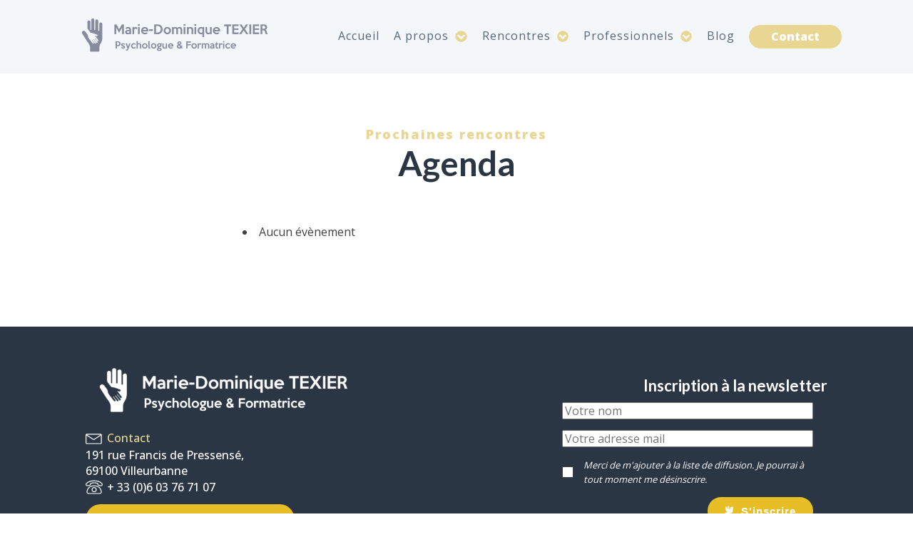

--- FILE ---
content_type: text/css
request_url: https://mariedominiquetexier.com/wp-content/uploads/oxygen/css/12.css?cache=1762336074&ver=6.9
body_size: 2465
content:
#section-72-12 > .ct-section-inner-wrap{padding-top:20px;padding-bottom:0}#section-72-12{background-color:#2b3644}#div_block-9-12{flex-direction:row;display:flex;align-items:center}#div_block-15-12{flex-direction:row;display:flex;align-items:center;justify-content:center;text-align:center}#div_block-124-12{width:60%;flex-direction:column;display:flex}#div_block-99-12{flex-direction:row;display:flex;align-items:center}#div_block-96-12{flex-direction:row;display:flex;align-items:center}#div_block-123-12{width:40%;text-align:left;align-items:flex-end}#div_block-95-12{width:50%;justify-content:flex-start;flex-direction:row;text-align:left;display:flex;align-items:center}#div_block-102-12{width:50.00%;justify-content:flex-end;align-items:flex-end;text-align:right;flex-direction:column;display:flex}@media (max-width:991px){#div_block-124-12{flex-direction:column;display:flex;align-items:center}}@media (max-width:991px){#div_block-123-12{flex-direction:column;display:flex;align-items:center}}@media (max-width:991px){#div_block-95-12{flex-direction:column;display:flex}}@media (max-width:991px){#div_block-102-12{flex-direction:column;display:flex;align-items:center;text-align:center}}@media (max-width:767px){#div_block-9-12{flex-direction:column;display:flex;align-items:center;text-align:center}}@media (max-width:767px){#div_block-15-12{flex-direction:column;display:flex;align-items:center;text-align:center}}@media (max-width:767px){#div_block-95-12{flex-direction:row;display:flex;justify-content:center;text-align:center}}@media (max-width:767px){#div_block-102-12{flex-direction:column;display:flex;align-items:center;text-align:center}}@media (max-width:479px){#div_block-124-12{flex-direction:column;display:flex;align-items:flex-start;text-align:center}}@media (max-width:479px){#div_block-96-12{margin-bottom:12px;margin-left:0px}}@media (max-width:479px){#div_block-95-12{flex-direction:column;display:flex}}@media (max-width:479px){#div_block-102-12{padding-top:0px;padding-bottom:24px}}@media (max-width:991px){#new_columns-122-12> .ct-div-block{width:100% !important}}@media (max-width:991px){#new_columns-94-12> .ct-div-block{width:100% !important}}#new_columns-94-12{border-top-width:1px;border-top-style:solid;border-top-color:#000000}#headline-75-12{color:#ffffff;margin-bottom:12px;text-align:right;useCustomTag:true}@media (max-width:479px){#headline-75-12{text-align:center;font-size:20px}}#text_block-23-12{font-size:16px;color:#ffffff;font-weight:500;font-family:'Open Sans';line-height:1.4;margin-top:14;margin-bottom:13}#text_block-98-12{color:#ffffff;font-size:16px;font-family:'Open Sans';font-weight:500;margin-right:24px;line-height:1.4}#text_block-120-12{color:#ffffff}@media (max-width:479px){#text_block-98-12{margin-right:0px}}#link_text-17-12{margin-left:10px}#link_text-17-12:hover{color:#ffffff}#link_text-101-12{font-family:'Open Sans';font-size:16px;font-weight:500;color:#e8d692}#link_text-101-12:hover{color:#e8be27}@media (max-width:991px){#link_text-101-12{margin-right:126px}}#link-10-12{margin-top:12px;margin-bottom:12px;margin-right:12px}@media (max-width:767px){#link-10-12{margin-right:0px}}#link_button-146-12{}#link_button-146-12{font-size:016px;letter-spacing:1px}#image-11-12{width:300px}#image-107-12{max-width:400px}@media (max-width:479px){#image-107-12{width:300px}}#fancy_icon-100-12{margin-top:-4px}#_header-6-12 .oxy-nav-menu-open,#_header-6-12 .oxy-nav-menu:not(.oxy-nav-menu-open) .sub-menu{background-color:#585e76}@media (min-width:1121px){#_header-6-12.oxy-header-wrapper.oxy-header.oxy-sticky-header.oxy-sticky-header-active{position:fixed;top:0;left:0;right:0;z-index:2147483640;box-shadow:0px 0px 10px rgba(0,0,0,0.3);}#_header-6-12.oxy-header.oxy-sticky-header-active .oxygen-hide-in-sticky{display:none}#_header-6-12.oxy-header.oxy-header .oxygen-show-in-sticky-only{display:none}}#_header-6-12{background-color:#585e76}#_header_row-7-12 .oxy-nav-menu-open,#_header_row-7-12 .oxy-nav-menu:not(.oxy-nav-menu-open) .sub-menu{background-color:#f4f7fa}@media (max-width:767px){#_header_row-7-12 .oxy-header-container{flex-direction:column}#_header_row-7-12 .oxy-header-container > div{justify-content:center}}.oxy-header.oxy-sticky-header-active > #_header_row-7-12.oxygen-show-in-sticky-only{display:block}#_header_row-7-12{background-color:#f4f7fa}@media (max-width:767px){.oxy-header.oxy-sticky-header-active > #_header_row-7-12.oxygen-show-in-sticky-only{display:block}#_header_row-7-12{padding-bottom:24px;padding-top:6px}}#_social_icons-24-12.oxy-social-icons{flex-direction:row;margin-right:-14px;margin-bottom:-14px}#_social_icons-24-12.oxy-social-icons a{font-size:28px;margin-right:14px;margin-bottom:14px;border-radius:50%;background-color:rgba(255,255,255,0.7)}#_social_icons-24-12.oxy-social-icons a:hover{background-color:#ffffff}#_social_icons-24-12.oxy-social-icons a svg{width:0.5em;height:0.5em;color:#2b3644}.oxy-pro-menu-list{display:flex;padding:0;margin:0;align-items:center}.oxy-pro-menu .oxy-pro-menu-list .menu-item{list-style-type:none;display:flex;flex-direction:column;width:100%;transition-property:background-color,color,border-color}.oxy-pro-menu-list > .menu-item{white-space:nowrap}.oxy-pro-menu .oxy-pro-menu-list .menu-item a{text-decoration:none;border-style:solid;border-width:0;transition-timing-function:ease-in-out;transition-property:background-color,color,border-color;border-color:transparent}.oxy-pro-menu .oxy-pro-menu-list li.current-menu-item > a,.oxy-pro-menu .oxy-pro-menu-list li.menu-item:hover > a{border-color:currentColor}.oxy-pro-menu .menu-item,.oxy-pro-menu .sub-menu{position:relative}.oxy-pro-menu .menu-item .sub-menu{padding:0;flex-direction:column;white-space:nowrap;display:flex;visibility:hidden;position:absolute;z-index:9999999;top:100%;transition-property:opacity,transform,visibility}.oxy-pro-menu-off-canvas .sub-menu:before,.oxy-pro-menu-open .sub-menu:before{display:none}.oxy-pro-menu .menu-item .sub-menu.aos-animate,.oxy-pro-menu-init .menu-item .sub-menu[data-aos^=flip]{visibility:visible}.oxy-pro-menu-container:not(.oxy-pro-menu-init) .menu-item .sub-menu[data-aos^=flip]{transition-duration:0s}.oxy-pro-menu .sub-menu .sub-menu,.oxy-pro-menu.oxy-pro-menu-vertical .sub-menu{left:100%;top:0}.oxy-pro-menu .sub-menu.sub-menu-left{right:0;left:auto !important;margin-right:100%}.oxy-pro-menu-list > .menu-item > .sub-menu.sub-menu-left{margin-right:0}.oxy-pro-menu .sub-menu li.menu-item{flex-direction:column}.oxy-pro-menu-mobile-open-icon,.oxy-pro-menu-mobile-close-icon{display:none;cursor:pointer;align-items:center}.oxy-pro-menu-off-canvas .oxy-pro-menu-mobile-close-icon,.oxy-pro-menu-open .oxy-pro-menu-mobile-close-icon{display:inline-flex}.oxy-pro-menu-mobile-open-icon > svg,.oxy-pro-menu-mobile-close-icon > svg{fill:currentColor}.oxy-pro-menu-mobile-close-icon{position:absolute}.oxy-pro-menu.oxy-pro-menu-open .oxy-pro-menu-container{width:100%;position:fixed;top:0;right:0;left:0;bottom:0;display:flex;align-items:center;justify-content:center;overflow:auto;z-index:2147483642 !important;background-color:#fff}.oxy-pro-menu .oxy-pro-menu-container.oxy-pro-menu-container{transition-property:opacity,transform,visibility}.oxy-pro-menu .oxy-pro-menu-container.oxy-pro-menu-container[data-aos^=slide]{transition-property:transform}.oxy-pro-menu .oxy-pro-menu-container.oxy-pro-menu-off-canvas-container,.oxy-pro-menu .oxy-pro-menu-container.oxy-pro-menu-off-canvas-container[data-aos^=flip]{visibility:visible !important}.oxy-pro-menu .oxy-pro-menu-open-container .oxy-pro-menu-list,.oxy-pro-menu .oxy-pro-menu-off-canvas-container .oxy-pro-menu-list{align-items:center;justify-content:center;flex-direction:column}.oxy-pro-menu.oxy-pro-menu-open > .oxy-pro-menu-container{max-height:100vh;overflow:auto;width:100%}.oxy-pro-menu.oxy-pro-menu-off-canvas > .oxy-pro-menu-container{max-height:100vh;overflow:auto;z-index:1000}.oxy-pro-menu-container > div:first-child{margin:auto}.oxy-pro-menu-off-canvas-container{display:flex !important;position:fixed;width:auto;align-items:center;justify-content:center}.oxy-pro-menu-off-canvas-container a,.oxy-pro-menu-open-container a{word-break:break-word}.oxy-pro-menu.oxy-pro-menu-off-canvas .oxy-pro-menu-list{align-items:center;justify-content:center;flex-direction:column}.oxy-pro-menu.oxy-pro-menu-off-canvas .oxy-pro-menu-container .oxy-pro-menu-list .menu-item,.oxy-pro-menu.oxy-pro-menu-open .oxy-pro-menu-container .oxy-pro-menu-list .menu-item{flex-direction:column;width:100%;text-align:center}.oxy-pro-menu.oxy-pro-menu-off-canvas .sub-menu,.oxy-pro-menu.oxy-pro-menu-open .sub-menu{display:none;visibility:visible;opacity:1;position:static;align-items:center;justify-content:center;white-space:normal;width:100%}.oxy-pro-menu.oxy-pro-menu-off-canvas .menu-item,.oxy-pro-menu.oxy-pro-menu-open .menu-item{justify-content:center;min-height:32px}.oxy-pro-menu .menu-item.menu-item-has-children,.oxy-pro-menu .sub-menu .menu-item.menu-item-has-children{flex-direction:row;align-items:center}.oxy-pro-menu .menu-item > a{display:inline-flex;align-items:center;justify-content:center}.oxy-pro-menu.oxy-pro-menu-off-canvas .menu-item-has-children > a .oxy-pro-menu-dropdown-icon-click-area,.oxy-pro-menu.oxy-pro-menu-open .menu-item-has-children > a .oxy-pro-menu-dropdown-icon-click-area{min-width:32px;min-height:32px}.oxy-pro-menu .menu-item-has-children > a .oxy-pro-menu-dropdown-icon-click-area{display:flex;align-items:center;justify-content:center}.oxy-pro-menu .menu-item-has-children > a svg{width:1.4em;height:1.4em;fill:currentColor;transition-property:transform}.oxy-pro-menu.oxy-pro-menu-off-canvas .menu-item > a svg,.oxy-pro-menu.oxy-pro-menu-open .menu-item > a svg{width:1em;height:1em}.oxy-pro-menu-off-canvas .oxy-pro-menu-container:not(.oxy-pro-menu-dropdown-links-toggle) .oxy-pro-menu-dropdown-icon-click-area,.oxy-pro-menu-open .oxy-pro-menu-container:not(.oxy-pro-menu-dropdown-links-toggle) .oxy-pro-menu-dropdown-icon-click-area{display:none}.oxy-pro-menu-off-canvas .menu-item:not(.menu-item-has-children) .oxy-pro-menu-dropdown-icon-click-area,.oxy-pro-menu-open .menu-item:not(.menu-item-has-children) .oxy-pro-menu-dropdown-icon-click-area{min-height:32px;width:0px}.oxy-pro-menu.oxy-pro-menu-off-canvas .oxy-pro-menu-show-dropdown:not(.oxy-pro-menu-dropdown-links-toggle) .oxy-pro-menu-list .menu-item-has-children,.oxy-pro-menu.oxy-pro-menu-open .oxy-pro-menu-show-dropdown:not(.oxy-pro-menu-dropdown-links-toggle) .oxy-pro-menu-list .menu-item-has-children{padding-right:0px}.oxy-pro-menu-container .menu-item a{width:100%;text-align:center}.oxy-pro-menu-container:not(.oxy-pro-menu-open-container):not(.oxy-pro-menu-off-canvas-container) ul:not(.sub-menu) > li > .sub-menu{top:100%;left:0}.oxy-pro-menu-container:not(.oxy-pro-menu-open-container):not(.oxy-pro-menu-off-canvas-container) .sub-menu .sub-menu{top:0;left:100%}.oxy-pro-menu-container:not(.oxy-pro-menu-open-container):not(.oxy-pro-menu-off-canvas-container) a{-webkit-tap-highlight-color:transparent}.oxy-pro-menu-dropdown-links-toggle.oxy-pro-menu-open-container .menu-item-has-children ul,.oxy-pro-menu-dropdown-links-toggle.oxy-pro-menu-off-canvas-container .menu-item-has-children ul{border-radius:0px !important;width:100%}.oxy-pro-menu-dropdown-animating[data-aos*="down"]{pointer-events:none}.sub-menu .oxy-pro-menu-dropdown-animating[data-aos*="down"]{pointer-events:auto}.sub-menu .oxy-pro-menu-dropdown-animating[data-aos*="right"]{pointer-events:none}.sub-menu .oxy-pro-menu-dropdown-animating.sub-menu-left[data-aos*="left"]{pointer-events:none}.oxy-pro-menu-dropdown-animating-out{pointer-events:none}.oxy-pro-menu-list .menu-item a{border-color:transparent}.oxy-pro-menu-list .menu-item.current-menu-item a,.oxy-pro-menu-list .menu-item.menu-item.menu-item.menu-item a:focus-within,.oxy-pro-menu-list .menu-item.menu-item.menu-item.menu-item a:hover{border-color:currentColor}#-pro-menu-143-12 .oxy-pro-menu-list .menu-item,#-pro-menu-143-12 .oxy-pro-menu-list .menu-item a{color:#576677;letter-spacing:1px}#-pro-menu-143-12 .oxy-pro-menu-list .menu-item a{padding-top:5px;padding-left:5px;padding-right:5px;padding-bottom:5px}#-pro-menu-143-12 .oxy-pro-menu-list > .menu-item{margin-left:5px;margin-right:5px}#-pro-menu-143-12 .oxy-pro-menu-list .menu-item.menu-item.menu-item.menu-item a:hover,#-pro-menu-143-12 .oxy-pro-menu-list .menu-item.menu-item.menu-item.menu-item a:focus-within{color:#e8be27;background-color:#f4f7fa}#-pro-menu-143-12 .oxy-pro-menu-list .menu-item.menu-item.menu-item.menu-item a:hover,#-pro-menu-143-12 .oxy-pro-menu-list .menu-item.menu-item.menu-item.menu-item a:focus-within,#-pro-menu-143-12 .oxy-pro-menu-list .menu-item a{border-top-width:0px;border-bottom-width:0px}#-pro-menu-143-12 .oxy-pro-menu-list .menu-item.current-menu-item.current-menu-item a{color:#a88300}#-pro-menu-143-12 .oxy-pro-menu-list .menu-item.current-menu-item.current-menu-item a,#-pro-menu-143-12 .oxy-pro-menu-list .menu-item a{border-top-width:0px;border-bottom-width:1px}#-pro-menu-143-12 .oxy-pro-menu-show-dropdown .oxy-pro-menu-list .menu-item-has-children > a svg{color:#e8d692;font-size:13px}#-pro-menu-143-12 .oxy-pro-menu-show-dropdown .oxy-pro-menu-list .menu-item-has-children > a div{margin-left:8px}#-pro-menu-143-12 .oxy-pro-menu-show-dropdown .oxy-pro-menu-list .menu-item-has-children:hover > a svg{transform:rotate(180deg)}#-pro-menu-143-12 .oxy-pro-menu-container:not(.oxy-pro-menu-open-container):not(.oxy-pro-menu-off-canvas-container) .sub-menu .menu-item a{background-color:#f4f7fa;padding-left:15px;padding-right:10px;padding-bottom:5px;padding-top:5px}#-pro-menu-143-12 .oxy-pro-menu-container .menu-item a{text-align:left;justify-content:flex-start}#-pro-menu-143-12 .oxy-pro-menu-container.oxy-pro-menu-open-container .menu-item,#-pro-menu-143-12 .oxy-pro-menu-container.oxy-pro-menu-off-canvas-container .menu-item{align-items:flex-start}@media (max-width:991px){#-pro-menu-143-12 .oxy-pro-menu-mobile-open-icon{display:inline-flex}#-pro-menu-143-12.oxy-pro-menu-open .oxy-pro-menu-mobile-open-icon{display:none}#-pro-menu-143-12 .oxy-pro-menu-container{visibility:hidden;position:fixed}#-pro-menu-143-12.oxy-pro-menu-open .oxy-pro-menu-container{visibility:visible}}#-pro-menu-143-12 .oxy-pro-menu-open-container .oxy-pro-menu-list .menu-item-has-children .oxy-pro-menu-dropdown-icon-click-area,#-pro-menu-143-12 .oxy-pro-menu-off-canvas-container .oxy-pro-menu-list .menu-item-has-children .oxy-pro-menu-dropdown-icon-click-area{margin-right:-4px}#-pro-menu-143-12{menu-dropdown-animation:fade-up}#-pro-menu-143-12:hover{oxy-pro-menu-slug-oxypromenulistmenuitemmenuitemmenuitemmenuitemacolor:#e8be27;oxy-pro-menu-slug-oxypromenulistmenuitemmenuitemmenuitemmenuitemabackground-color:#f4f7fa}@media (max-width:991px){#-pro-menu-143-12 .oxy-pro-menu-mobile-open-icon svg{color:#e8d692}#-pro-menu-143-12 .oxy-pro-menu-mobile-open-icon{margin-top:5px;margin-bottom:5px}#-pro-menu-143-12 .oxy-pro-menu-mobile-close-icon svg{color:#e8d692}#-pro-menu-143-12 .oxy-pro-menu-dropdown-links-toggle.oxy-pro-menu-open-container .menu-item-has-children ul,#-pro-menu-143-12 .oxy-pro-menu-dropdown-links-toggle.oxy-pro-menu-off-canvas-container .menu-item-has-children ul{background-color:#f4f7fa;border-top-width:2px;border-top-color:#a88300}}

--- FILE ---
content_type: text/css
request_url: https://mariedominiquetexier.com/wp-content/uploads/oxygen/css/39.css?cache=1656145427&ver=6.9
body_size: 73
content:
#section-13-39 > .ct-section-inner-wrap{max-width:800px;padding-top:75px;padding-bottom:120px;display:flex;flex-direction:column;align-items:center}#section-13-39{text-align:center}#headline-15-39{margin-bottom:60px}#text_block-14-39{margin-bottom:6px}#widget-12-39{paramsBase64:auto;text-align:left;max-width:600px}

--- FILE ---
content_type: text/css
request_url: https://mariedominiquetexier.com/wp-content/uploads/oxygen/css/universal.css?cache=1762336106&ver=6.9
body_size: 4993
content:
.ct-section {
width:100%;
background-size:cover;
background-repeat:repeat;
}
.ct-section>.ct-section-inner-wrap {
display:flex;
flex-direction:column;
align-items:flex-start;
}
.ct-div-block {
display:flex;
flex-wrap:nowrap;
flex-direction:column;
align-items:flex-start;
}
.ct-new-columns {
display:flex;
width:100%;
flex-direction:row;
align-items:stretch;
justify-content:center;
flex-wrap:wrap;
}
.ct-link-text {
display:inline-block;
}
.ct-link {
display:flex;
flex-wrap:wrap;
text-align:center;
text-decoration:none;
flex-direction:column;
align-items:center;
justify-content:center;
}
.ct-link-button {
display:inline-block;
text-align:center;
text-decoration:none;
}
.ct-link-button {
background-color: #1e73be;
border: 1px solid #1e73be;
color: #ffffff;
padding: 10px 16px;
}
.ct-image {
max-width:100%;
}
.ct-fancy-icon>svg {
width:55px;height:55px;}
.ct-inner-content {
width:100%;
}
.ct-slide {
display:flex;
flex-wrap:wrap;
text-align:center;
flex-direction:column;
align-items:center;
justify-content:center;
}
.ct-nestable-shortcode {
display:flex;
flex-wrap:nowrap;
flex-direction:column;
align-items:flex-start;
}
.oxy-comments {
width:100%;
text-align:left;
}
.oxy-comment-form {
width:100%;
}
.oxy-login-form {
width:100%;
}
.oxy-search-form {
width:100%;
}
.oxy-tabs-contents {
display:flex;
width:100%;
flex-wrap:nowrap;
flex-direction:column;
align-items:flex-start;
}
.oxy-tab {
display:flex;
flex-wrap:nowrap;
flex-direction:column;
align-items:flex-start;
}
.oxy-tab-content {
display:flex;
width:100%;
flex-wrap:nowrap;
flex-direction:column;
align-items:flex-start;
}
.oxy-testimonial {
width:100%;
}
.oxy-icon-box {
width:100%;
}
.oxy-pricing-box {
width:100%;
}
.oxy-posts-grid {
width:100%;
}
.oxy-gallery {
width:100%;
}
.ct-slider {
width:100%;
}
.oxy-tabs {
display:flex;
flex-wrap:nowrap;
flex-direction:row;
align-items:stretch;
}
.ct-modal {
flex-direction:column;
align-items:flex-start;
}
.ct-span {
display:inline-block;
text-decoration:inherit;
}
.ct-widget {
width:100%;
}
.oxy-dynamic-list {
width:100%;
}
@media screen and (-ms-high-contrast: active), (-ms-high-contrast: none) {
			.ct-div-block,
			.oxy-post-content,
			.ct-text-block,
			.ct-headline,
			.oxy-rich-text,
			.ct-link-text { max-width: 100%; }
			img { flex-shrink: 0; }
			body * { min-height: 1px; }
		}            .oxy-testimonial {
                flex-direction: row;
                align-items: center;
            }
                        .oxy-testimonial .oxy-testimonial-photo-wrap {
                order: 1;
            }
            
                        .oxy-testimonial .oxy-testimonial-photo {
                width: 125px;                height: 125px;                margin-right: 20px;
            }
            
                        .oxy-testimonial .oxy-testimonial-photo-wrap, 
            .oxy-testimonial .oxy-testimonial-author-wrap, 
            .oxy-testimonial .oxy-testimonial-content-wrap {
                align-items: flex-start;                text-align: left;            }
            
                                                            .oxy-testimonial .oxy-testimonial-text {
                margin-bottom:8px;font-size: 21px;
line-height: 1.4;
-webkit-font-smoothing: subpixel-antialiased;
            }
            
                                    .oxy-testimonial .oxy-testimonial-author {
                font-size: 18px;
-webkit-font-smoothing: subpixel-antialiased;
            }
                            

                                                .oxy-testimonial .oxy-testimonial-author-info {
                font-size: 12px;
-webkit-font-smoothing: subpixel-antialiased;
            }
            
             
            
                        .oxy-icon-box {
                text-align: left;                flex-direction: column;            }
            
                        .oxy-icon-box .oxy-icon-box-icon {
                margin-bottom: 12px;
                align-self: flex-start;            }
            
                                                                        .oxy-icon-box .oxy-icon-box-heading {
                font-size: 21px;
margin-bottom: 12px;            }
            
                                                                                    .oxy-icon-box .oxy-icon-box-text {
                font-size: 16px;
margin-bottom: 12px;align-self: flex-start;            }
            
                        .oxy-icon-box .oxy-icon-box-link {
                margin-top: 20px;                            }
            
            
            /* GLOBALS */

                                                            .oxy-pricing-box .oxy-pricing-box-section {
                padding-top: 20px;
padding-left: 20px;
padding-right: 20px;
padding-bottom: 20px;
text-align: center;            }
                        
                        .oxy-pricing-box .oxy-pricing-box-section.oxy-pricing-box-price {
                justify-content: center;            }
            
            /* IMAGE */
                                                                                    .oxy-pricing-box .oxy-pricing-box-section.oxy-pricing-box-graphic {
                justify-content: center;            }
            
            /* TITLE */
                                                            
                                    .oxy-pricing-box .oxy-pricing-box-title-title {
                font-size: 48px;
            }
            
                                    .oxy-pricing-box .oxy-pricing-box-title-subtitle {
                font-size: 24px;
            }
            

            /* PRICE */
                                                .oxy-pricing-box .oxy-pricing-box-section.oxy-pricing-box-price {
                                                flex-direction: row;                                            }
            
                                    .oxy-pricing-box .oxy-pricing-box-currency {
                font-size: 28px;
            }
            
                                    .oxy-pricing-box .oxy-pricing-box-amount-main {
                font-size: 80px;
line-height: 0.7;
            }
            
                                    .oxy-pricing-box .oxy-pricing-box-amount-decimal {
                font-size: 13px;
            }
                        
                                    .oxy-pricing-box .oxy-pricing-box-term {
                font-size: 16px;
            }
            
                                    .oxy-pricing-box .oxy-pricing-box-sale-price {
                font-size: 12px;
color: rgba(0,0,0,0.5);
                margin-bottom: 20px;            }
            
            /* CONTENT */

                                                                        .oxy-pricing-box .oxy-pricing-box-section.oxy-pricing-box-content {
                font-size: 16px;
color: rgba(0,0,0,0.5);
            }
            
            /* CTA */

                                                                        .oxy-pricing-box .oxy-pricing-box-section.oxy-pricing-box-cta {
                justify-content: center;            }
            
        
                                .oxy-progress-bar .oxy-progress-bar-background {
            background-color: #000000;            background-image: linear-gradient(-45deg,rgba(255,255,255,.12) 25%,transparent 25%,transparent 50%,rgba(255,255,255,.12) 50%,rgba(255,255,255,.12) 75%,transparent 75%,transparent);            animation: none 0s paused;        }
                
                .oxy-progress-bar .oxy-progress-bar-progress-wrap {
            width: 85%;        }
        
                                                        .oxy-progress-bar .oxy-progress-bar-progress {
            background-color: #66aaff;padding: 40px;animation: none 0s paused, none 0s paused;            background-image: linear-gradient(-45deg,rgba(255,255,255,.12) 25%,transparent 25%,transparent 50%,rgba(255,255,255,.12) 50%,rgba(255,255,255,.12) 75%,transparent 75%,transparent);        
        }
                
                        .oxy-progress-bar .oxy-progress-bar-overlay-text {
            font-size: 30px;
font-weight: 900;
-webkit-font-smoothing: subpixel-antialiased;
        }
        
                        .oxy-progress-bar .oxy-progress-bar-overlay-percent {
            font-size: 12px;
        }
        
        .ct-slider .unslider-nav ol li {border-color: #ffffff; }.ct-slider .unslider-nav ol li.unslider-active {background-color: #ffffff; }.ct-slider .ct-slide {
				padding: 0px;			}
		
                        .oxy-superbox .oxy-superbox-secondary, 
            .oxy-superbox .oxy-superbox-primary {
                transition-duration: 0.5s;            }
            
            
            
            
            
        
        
        
        
            .oxy-shape-divider {
                width: 0px;
                height: 0px;
                
            }
            
            .oxy_shape_divider svg {
                width: 100%;
            }
            .oxy-pro-menu .oxy-pro-menu-container:not(.oxy-pro-menu-open-container):not(.oxy-pro-menu-off-canvas-container) .sub-menu{
box-shadow:px px px px ;}

.oxy-pro-menu .oxy-pro-menu-show-dropdown .oxy-pro-menu-list .menu-item-has-children > a svg{
transition-duration:0.4s;
}

.oxy-pro-menu .oxy-pro-menu-show-dropdown .oxy-pro-menu-list .menu-item-has-children > a div{
margin-left:0px;
}

.oxy-pro-menu .oxy-pro-menu-mobile-open-icon svg{
width:30px;
height:30px;
}

.oxy-pro-menu .oxy-pro-menu-mobile-open-icon{
padding-top:15px;
padding-right:15px;
padding-bottom:15px;
padding-left:15px;
}

.oxy-pro-menu .oxy-pro-menu-mobile-open-icon, .oxy-pro-menu .oxy-pro-menu-mobile-open-icon svg{
transition-duration:0.4s;
}

.oxy-pro-menu .oxy-pro-menu-mobile-close-icon{
top:20px;
left:20px;
}

.oxy-pro-menu .oxy-pro-menu-mobile-close-icon svg{
width:24px;
height:24px;
}

.oxy-pro-menu .oxy-pro-menu-mobile-close-icon, .oxy-pro-menu .oxy-pro-menu-mobile-close-icon svg{
transition-duration:0.4s;
}

.oxy-pro-menu .oxy-pro-menu-container.oxy-pro-menu-off-canvas-container, .oxy-pro-menu .oxy-pro-menu-container.oxy-pro-menu-open-container{
background-color:#ffffff;
}

.oxy-pro-menu .oxy-pro-menu-off-canvas-container, .oxy-pro-menu .oxy-pro-menu-open-container{
background-image:url();
}

.oxy-pro-menu .oxy-pro-menu-off-canvas-container .oxy-pro-menu-list .menu-item-has-children > a svg, .oxy-pro-menu .oxy-pro-menu-open-container .oxy-pro-menu-list .menu-item-has-children > a svg{
font-size:24px;
}

.oxy-pro-menu .oxy-pro-menu-dropdown-links-toggle.oxy-pro-menu-open-container .menu-item-has-children ul, .oxy-pro-menu .oxy-pro-menu-dropdown-links-toggle.oxy-pro-menu-off-canvas-container .menu-item-has-children ul{
background-color:rgba(0,0,0,0.2);
border-top-style:solid;
}

.oxy-pro-menu .oxy-pro-menu-container:not(.oxy-pro-menu-open-container):not(.oxy-pro-menu-off-canvas-container) .oxy-pro-menu-list{
                    flex-direction: row;
               }
.oxy-pro-menu .oxy-pro-menu-container .menu-item a{
                    text-align: left;
                    justify-content: flex-start;
                }
.oxy-pro-menu .oxy-pro-menu-container.oxy-pro-menu-open-container .menu-item, .oxy-pro-menu .oxy-pro-menu-container.oxy-pro-menu-off-canvas-container .menu-item{
                    align-items: flex-start;
                }

            .oxy-pro-menu .oxy-pro-menu-off-canvas-container{
                    top: 0;
                    bottom: 0;
                    right: auto;
                    left: 0;
               }
.oxy-pro-menu .oxy-pro-menu-container.oxy-pro-menu-open-container .oxy-pro-menu-list .menu-item a, .oxy-pro-menu .oxy-pro-menu-container.oxy-pro-menu-off-canvas-container .oxy-pro-menu-list .menu-item a{
                    text-align: left;
                    justify-content: flex-start;
                }

            .oxy-site-navigation {
--oxynav-brand-color:#4831B0;
--oxynav-neutral-color:#FFFFFF;
--oxynav-activehover-color:#EFEDF4;
--oxynav-background-color:#4831B0;
--oxynav-border-radius:0px;
--oxynav-other-spacing:8px;
--oxynav-transition-duration:0.3s;
--oxynav-transition-timing-function:cubic-bezier(.84,.05,.31,.93);
}

.oxy-site-navigation .oxy-site-navigation__mobile-close-wrapper{
text-align:left;
}

.oxy-site-navigation > ul{ left: 0; }
.oxy-site-navigation {
                        --oxynav-animation-name: none; 
                    }

                .oxy-site-navigation > ul:not(.open) > li[data-cta='true']:nth-last-child(1){ 
                    background-color: var(--oxynav-brand-color);
                    transition: var(--oxynav-transition-duration);
                    margin-left: var(--oxynav-other-spacing);
                    border: none;
                }
.oxy-site-navigation > ul:not(.open) > li[data-cta='true']:nth-last-child(2){ 
                    background: transparent;
                    border: 1px solid currentColor;
                    transition: var(--oxynav-transition-duration);
                    margin-left: var(--oxynav-other-spacing);
                }
.oxy-site-navigation > ul:not(.open) > li[data-cta='true']:nth-last-child(2):not(:hover) > img{
                    filter: invert(0) !important;
                }
.oxy-site-navigation > ul:not(.open) > li[data-cta='true']:hover{
                    background-color: var(--oxynav-activehover-color);
                }
.oxy-site-navigation > ul:not(.open) > li[data-cta='true']:nth-last-child(1) > a{
                    color: var(--oxynav-neutral-color);
                }
.oxy-site-navigation > ul:not(.open) > li[data-cta='true']:nth-last-child(2) > a{
                    color: var(--oxynav-brand-color);
                }
.oxy-site-navigation > ul:not(.open) > li[data-cta='true']:hover > a{
                    color: var(--oxynav-brand-color);
                }
.oxy-site-navigation > ul:not(.open) > li[data-cta='true']:nth-last-child(1) > a::after{
                    color: var(--oxynav-neutral-color);   
                }
.oxy-site-navigation > ul:not(.open) > li[data-cta='true']:nth-last-child(2) > a::after{
                    color: var(--oxynav-brand-color);   
                }
.oxy-site-navigation > ul:not(.open) > li[data-cta='true']:hover > a::after{
                    color: var(--oxynav-brand-color);   
                }
.oxy-site-navigation > ul:not(.open) > li[data-cta='true'] > ul{
                    display: none;
                }
.oxy-site-navigation > ul:not(.open) > li[data-cta='true'] > button, .oxy-site-navigation > ul:not(.open) > li[data-cta='true'] > ul{
                    display: none;
                }

                .ct-section-inner-wrap, .oxy-header-container{
  max-width: 1120px;
}
body {font-family: 'Open Sans';}body {line-height: 1.6;font-size: 16px;font-weight: 400;color: #404040;}.oxy-nav-menu-hamburger-line {background-color: #404040;}h1, h2, h3, h4, h5, h6 {font-family: 'Lato';font-size: 36px;font-weight: 700;}h2, h3, h4, h5, h6{font-size: 28px;}h3, h4, h5, h6{font-size: 22px;}h4, h5, h6{font-size: 18px;}h5, h6{font-size: 18px;}h6{font-size: 16px;}a {color: #a88300;text-decoration: none;}a:hover {color: #e8be27;text-decoration: none;}.ct-link-text {color: #e8d692;text-decoration: ;}.ct-link-text:hover {color: #e8be27;}.ct-link {text-decoration: ;}.ct-link-button {border-radius: 3px;}.ct-section-inner-wrap {
padding-top: 75px;
padding-right: 20px;
padding-bottom: 75px;
padding-left: 20px;
}.ct-new-columns > .ct-div-block {
padding-top: 20px;
padding-right: 20px;
padding-bottom: 20px;
padding-left: 20px;
}.oxy-header-container {
padding-right: 20px;
padding-left: 20px;
}@media (max-width: 992px) {
				.ct-columns-inner-wrap {
					display: block !important;
				}
				.ct-columns-inner-wrap:after {
					display: table;
					clear: both;
					content: "";
				}
				.ct-column {
					width: 100% !important;
					margin: 0 !important;
				}
				.ct-columns-inner-wrap {
					margin: 0 !important;
				}
			}
.proteus-heading-two {
 font-family:Lato;
 font-size:48px;
 color:#2b3644;
 font-weight:700;
 line-height:1;
 margin-bottom:0px;
}
@media (max-width: 767px) {
.proteus-heading-two {
 font-size:36px;
}
}

@media (max-width: 479px) {
.proteus-heading-two {
 font-size:32px;
}
}

.proteus-subheading {
 font-family:Open Sans;
 color:#e8d692;
 font-size:18px;
 font-weight:900;
 line-height:1.2;
 letter-spacing:2px;
}
@media (max-width: 767px) {
.proteus-subheading {
 font-size:14px;
}
}

@media (max-width: 479px) {
.proteus-subheading {
 font-size:12px;
}
}

.proteus-contact-1-wrapper {
 width:100%;
 background-color:#f4f7fa;
 padding-left:36px;
 padding-top:36px;
 padding-right:36px;
 padding-bottom:36px;
 text-align:center;
 gap:20px;
}
.proteus-contact-1-wrapper:not(.ct-section):not(.oxy-easy-posts),
.proteus-contact-1-wrapper.oxy-easy-posts .oxy-posts,
.proteus-contact-1-wrapper.ct-section .ct-section-inner-wrap{
display:flex;
flex-direction:column;
align-items:center;
gap:20px;
}
.titre-2 {
 margin-top:17px;
 font-size:26px;
}
.proteus-big-text {
 font-family:Open Sans;
 font-size:24px;
 font-weight:300;
 line-height:1.6;
 margin-bottom:0px;
 color:#576677;
}
@media (max-width: 991px) {
.proteus-big-text {
 font-size:16px;
}
}

.proteus-blue-button:hover{
 color:#fff;
 background-color:#e8d692;
}
.proteus-blue-button {
 font-family:Open Sans;
 color:#ffffff;
 font-size:18px;
 font-weight:900;
 background-color:#e8be27;
 padding-top:12px;
 padding-bottom:12px;
 padding-left:48px;
 padding-right:48px;
 border-radius:100px;
 line-height:1.2;
 -webkit-font-smoothing:antialiased;
-moz-osx-font-smoothing:grayscale; text-align:center;
 transition-duration:0.2s;
 transition-timing-function:ease;
 transition-property:all;
 border-top-style:none;
 border-right-style:none;
 border-bottom-style:none;
 border-left-style:none;
 border-top-color:#e8be27;
 border-right-color:#e8be27;
 border-bottom-color:#e8be27;
 border-left-color:#e8be27;
 margin-top:12px;
 margin-bottom:12px;
}
.proteus-green-button-small:hover{
 color:#fff;
 background-color:#e8be27;
 border-top-color:#e8be27;
 border-right-color:#e8be27;
 border-bottom-color:#e8be27;
 border-left-color:#e8be27;
}
.proteus-green-button-small {
background-color :#1e73be;
border: 1px solid #1e73be;
color: #ffffff;
}.proteus-green-button-small {
 font-family:Open Sans;
 font-size:16px;
 color:#ffffff;
 font-weight:900;
 -webkit-font-smoothing:antialiased;
-moz-osx-font-smoothing:grayscale; background-color:#e8d692;
 padding-top:6px;
 padding-bottom:6px;
 padding-left:30px;
 padding-right:30px;
 border-radius:1000px;
 line-height:1.2;
 text-align:center;
 transition-duration:0.2s;
 transition-timing-function:ease;
 transition-property:all;
 margin-top:12px;
 margin-bottom:12px;
 border-top-color:#e8d692;
 border-right-color:#e8d692;
 border-bottom-color:#e8d692;
 border-left-color:#e8d692;
}
.proteus-green-button:hover{
 background-color:#e8be27;
 color:#ffffff;
}
.proteus-green-button {
 font-family:Open Sans;
 color:#ffffff;
 font-size:18px;
 font-weight:900;
 padding-top:12px;
 padding-bottom:12px;
 padding-left:48px;
 padding-right:48px;
 background-color:#e8d692;
 border-radius:100px;
 line-height:1.2;
 -webkit-font-smoothing:antialiased;
-moz-osx-font-smoothing:grayscale; margin-bottom:0px;
 transition-duration:0.2s;
 transition-timing-function:ease;
 transition-property:all;
}
.proteus-body-text {
 font-family:Open Sans;
 color:#576677;
 font-size:16px;
 font-weight:500;
 line-height:1.4;
}
.proteus-heading-three {
 font-family:Lato;
 color:#2b3644;
 font-size:22px;
 font-weight:600;
 line-height:1;
 margin-bottom:32px;
 margin-top:32px;
}
@media (max-width: 479px) {
.proteus-heading-three {
 font-size:18px;
}
}

.proteus-iconblock-3-column {
}
.proteus-iconblock-3-column:not(.ct-section):not(.oxy-easy-posts),
.proteus-iconblock-3-column.oxy-easy-posts .oxy-posts,
.proteus-iconblock-3-column.ct-section .ct-section-inner-wrap{
display:flex;
flex-direction:column;
justify-content:flex-start;
}
@media (max-width: 767px) {
.proteus-iconblock-3-column {
}
}

.proteus-iconblock-3-icon {
border: 1px solid;
padding: 20px;color: #e8be27;}.proteus-iconblock-3-icon 
>svg {width: 36px;height: 36px;}.proteus-iconblock-3-icon {
 margin-bottom:12px;
}
.proteus-iconblock-1-column {
 text-align:center;
}
.proteus-iconblock-1-column:not(.ct-section):not(.oxy-easy-posts),
.proteus-iconblock-1-column.oxy-easy-posts .oxy-posts,
.proteus-iconblock-1-column.ct-section .ct-section-inner-wrap{
display:flex;
flex-direction:column;
align-items:center;
}
.proteus-iconblock-1-image {
border: 1px solid;
padding: 20px;color: #e8be27;}.proteus-iconblock-1-image 
>svg {width: 36px;height: 36px;}.proteus-iconblock-1-image {
 margin-bottom:24px;
}
@media (max-width: 479px) {
.proteus-iconblock-1-image {
border: 1px solid;
padding: 12px;}.proteus-iconblock-1-image 
>svg {width: 20px;height: 20px;}.proteus-iconblock-1-image {
}
}

.proteus-iconblock-2-column {
 text-align:center;
 width:58.33px;
}
.proteus-iconblock-2-column:not(.ct-section):not(.oxy-easy-posts),
.proteus-iconblock-2-column.oxy-easy-posts .oxy-posts,
.proteus-iconblock-2-column.ct-section .ct-section-inner-wrap{
display:flex;
flex-direction:column;
align-items:center;
}
.proteus-iconblock-2-image {
background-color: #f4f4f4;
border: 1px solid #f4f4f4;
padding: 20px;color: #e8be27;}.proteus-iconblock-2-image 
>svg {width: 55px;height: 55px;}.proteus-iconblock-2-image {
 margin-bottom:12px;
}
.proteus-contact-1-icon {
border: 1px solid;
padding: 20px;color: #e8be27;}.proteus-contact-1-icon 
>svg {width: 36px;height: 36px;}.proteus-contact-1-icon {
 margin-bottom:12px;
}
.proteus-contact-1-link:hover{
 color:#e8be27;
}
.proteus-contact-1-link {
 font-family:Open Sans;
 font-size:16px;
 font-weight:400;
 line-height:1.4;
 color:#e8d692;
}
.proteus-contact-1-column {
}
.proteus-contact-1-column:not(.ct-section):not(.oxy-easy-posts),
.proteus-contact-1-column.oxy-easy-posts .oxy-posts,
.proteus-contact-1-column.ct-section .ct-section-inner-wrap{
display:flex;
flex-direction:row;
align-items:stretch;
}
.proteus-logogrid-3-image {
 height:100px;
}
@media (max-width: 991px) {
.proteus-logogrid-3-image {
}
}

@media (max-width: 767px) {
.proteus-logogrid-3-image {
}
}

@media (max-width: 479px) {
.proteus-logogrid-3-image {
 margin-bottom:18px;
}
}

.proteus-heading-one {
 font-family:Lato;
 color:#2b3644;
 font-size:72px;
 font-weight:300;
 line-height:1;
}
@media (max-width: 991px) {
.proteus-heading-one {
 font-size:64px;
}
}

@media (max-width: 767px) {
.proteus-heading-one {
 font-size:56px;
}
}

@media (max-width: 479px) {
.proteus-heading-one {
 font-size:48px;
}
}

.proteus-hero-2-column {
 text-align:center;
}
.proteus-hero-2-column:not(.ct-section):not(.oxy-easy-posts),
.proteus-hero-2-column.oxy-easy-posts .oxy-posts,
.proteus-hero-2-column.ct-section .ct-section-inner-wrap{
display:flex;
flex-direction:column;
align-items:center;
}
.proteus-hero-2-image {
border: 1px solid;
padding: 20px;color: #f4f7fa;}.proteus-hero-2-image 
>svg {width: 36px;height: 36px;}.proteus-hero-2-image {
 margin-bottom:12px;
}
.proteus-testimonials-2-wrapper {
 width:100%;
 background-color:#f4f7fa;
 text-align:center;
 padding-left:30px;
 padding-right:30px;
 padding-bottom:30px;
 margin-bottom:24px;
 height:100%;
}
.proteus-testimonials-2-wrapper:not(.ct-section):not(.oxy-easy-posts),
.proteus-testimonials-2-wrapper.oxy-easy-posts .oxy-posts,
.proteus-testimonials-2-wrapper.ct-section .ct-section-inner-wrap{
display:flex;
flex-direction:column;
align-items:center;
}
.proteus-testimonial-2-quote {
 font-family:Open Sans;
 font-size:144px;
 font-weight:700;
 color:#e8d692;
 line-height:0.2;
 margin-top:24px;
 margin-bottom:-12px;
}
.proteus-testimonial-2-text {
 font-family:Open Sans;
 font-weight:300;
 font-size:24px;
 color:#2b3644;
 line-height:1.4;
 font-style:italic;
}
@media (max-width: 991px) {
.proteus-testimonial-2-text {
 font-size:18px;
}
}

.proteus-testimonial-2-avatar {
 margin-top:auto;
 margin-bottom:6px;
}
.proteus-testimonial-2-column {
 text-align:center;
 width:100%;
}
.proteus-testimonial-2-column:not(.ct-section):not(.oxy-easy-posts),
.proteus-testimonial-2-column.oxy-easy-posts .oxy-posts,
.proteus-testimonial-2-column.ct-section .ct-section-inner-wrap{
display:flex;
flex-direction:column;
align-items:center;
}
.proteus-testimonial-2-meta-text {
 font-family:Open Sans;
 font-size:12px;
 color:#e8be27;
 font-weight:400;
 line-height:1.4;
 margin-top:6px;
 margin-bottom:24px;
}
.tabs-3959-tab {
 padding-left:36px;
 padding-right:36px;
}
@media (max-width: 479px) {
.tabs-3959-tab {
 text-align:center;
}
.tabs-3959-tab:not(.ct-section):not(.oxy-easy-posts),
.tabs-3959-tab.oxy-easy-posts .oxy-posts,
.tabs-3959-tab.ct-section .ct-section-inner-wrap{
display:flex;
flex-direction:column;
align-items:center;
}
}

.tabs-3959-tab-active {
 background-color:#e8d692;
 color:#ffffff;
}
.tabs-contents-3959-tab {
 text-align:left;
}
.tabs-contents-3959-tab:not(.ct-section):not(.oxy-easy-posts),
.tabs-contents-3959-tab.oxy-easy-posts .oxy-posts,
.tabs-contents-3959-tab.ct-section .ct-section-inner-wrap{
display:flex;
flex-direction:column;
align-items:flex-start;
}
.oxel_accordion {
 border-top-color:#adb4b9;
 border-right-color:#adb4b9;
 border-bottom-color:#adb4b9;
 border-left-color:#adb4b9;
 border-top-width:1px;
 border-right-width:1px;
 border-bottom-width:1px;
 border-left-width:1px;
 border-top-style:none;
 border-right-style:none;
 border-bottom-style:none;
 border-left-style:none;
}
.oxel_accordion__row {
 width:100%;
 padding-top:8px;
 padding-left:8px;
 padding-right:8px;
 padding-bottom:8px;
 text-align:justify;
 border-bottom-color:#eceeef;
 border-bottom-width:1px;
 border-bottom-style:solid;
 border-top-style:none;
 background-color:#f9f9fa;
 border-right-style:none;
 border-left-style:none;
cursor: pointer;
}
.oxel_accordion__row:not(.ct-section):not(.oxy-easy-posts),
.oxel_accordion__row.oxy-easy-posts .oxy-posts,
.oxel_accordion__row.ct-section .ct-section-inner-wrap{
display:flex;
flex-direction:row;
justify-content:space-between;
}
.oxel_accordion__icon {
color: #374047;}.oxel_accordion__icon 
>svg {width: 18px;height: 18px;}.oxel_accordion__icon {
 margin-right:8px;
 transition-duration:0.3s;
}
.oxel_accordion__row_left {
}
.oxel_accordion__row_left:not(.ct-section):not(.oxy-easy-posts),
.oxel_accordion__row_left.oxy-easy-posts .oxy-posts,
.oxel_accordion__row_left.ct-section .ct-section-inner-wrap{
display:flex;
flex-direction:row;
align-items:center;
}
.oxel_accordion__content {
 width:100%;
 padding-top:8px;
 padding-left:8px;
 padding-right:8px;
 padding-bottom:8px;
 border-bottom-color:#98a1a8;
 border-bottom-width:2px;
 border-bottom-style:none;
 overflow:hidden;
 opacity:1;
 transition-duration:3s;
 border-top-style:none;
 border-right-style:none;
 border-left-style:none;
 transition-property:max-height;
 text-align:left;
 max-height:3000px;
 margin-top:0px;
}
.oxel_accordion__content:not(.ct-section):not(.oxy-easy-posts),
.oxel_accordion__content.oxy-easy-posts .oxy-posts,
.oxel_accordion__content.ct-section .ct-section-inner-wrap{
display:flex;
flex-direction:column;
align-items:flex-start;
}
.oxel_accordion__content__hidden {
 max-height:0px;
 padding-left:8px;
 padding-right:8px;
 padding-top:0px;
 z-index:-1;
 padding-bottom:0px;
 transition-duration:0s;
}
.oxel_accordion__content__hidden:not(.ct-section):not(.oxy-easy-posts),
.oxel_accordion__content__hidden.oxy-easy-posts .oxy-posts,
.oxel_accordion__content__hidden.ct-section .ct-section-inner-wrap{
display:flex;
}
.oxel_accordion__row__label {
 font-weight:600;
}
.proteus-logo:hover{
 opacity:1;
}
.proteus-logo {
 opacity:0.7;
 transition-duration:0.2s;
 transition-timing-function:ease;
 transition-property:all;
}
@media (max-width: 767px) {
.proteus-logo {
 margin-top:12px;
 margin-bottom:12px;
}
}

.proteus-footer-2-link:hover{
 color:#e8be27;
}
.proteus-footer-2-link {
 font-size:12px;
 margin-left:24px;
 color:#e8d692;
}
@media (max-width: 767px) {
.proteus-footer-2-link {
 margin-right:12px;
 margin-left:12px;
}
}

.proteus-footer-2-icon {
color: #ffffff;}.proteus-footer-2-icon 
>svg {width: 24px;height: 24px;}.proteus-footer-2-icon {
 margin-right:6px;
}
.proteus-footer-2-column {
 text-align:left;
 width:60%;
}
.proteus-footer-2-column:not(.ct-section):not(.oxy-easy-posts),
.proteus-footer-2-column.oxy-easy-posts .oxy-posts,
.proteus-footer-2-column.ct-section .ct-section-inner-wrap{
display:flex;
flex-direction:column;
align-items:flex-start;
}
@media (max-width: 767px) {
.proteus-footer-2-column {
 text-align:center;
}
.proteus-footer-2-column:not(.ct-section):not(.oxy-easy-posts),
.proteus-footer-2-column.oxy-easy-posts .oxy-posts,
.proteus-footer-2-column.ct-section .ct-section-inner-wrap{
display:flex;
flex-direction:column;
align-items:center;
}
}

.proteus-footer-2-menu-link:hover{
 color:#e8be27;
}
.proteus-footer-2-menu-link {
 font-family:Open Sans;
 font-size:16px;
 font-weight:500;
 line-height:1.4;
 margin-bottom:12px;
 color:#e8d692;
}
.proteus-footer-2-title {
 color:#ffffff;
 font-size:18px;
 font-weight:500;
 letter-spacing:1px;
 line-height:1;
 margin-bottom:16px;
 margin-top:8px;
}
.proteus-team-1-wrapper {
 background-color:#f4f7fa;
 width:100%;
 max-width:720px;
 margin-bottom:24px;
}
.proteus-team-1-wrapper:not(.ct-section):not(.oxy-easy-posts),
.proteus-team-1-wrapper.oxy-easy-posts .oxy-posts,
.proteus-team-1-wrapper.ct-section .ct-section-inner-wrap{
display:flex;
flex-direction:row;
}
.proteus-team-1-image {
}
.proteus-team-1-meta-text {
 font-family:Open Sans;
 color:#e8be27;
 font-size:12px;
 -webkit-font-smoothing:antialiased;
-moz-osx-font-smoothing:grayscale; line-height:1.4;
 margin-bottom:12px;
 margin-top:12px;
}
.proteus-showcase-1-wrapper {
 width:100%;
 background-color:#585e76;
 text-align:center;
 padding-top:48px;
 padding-left:48px;
 padding-right:48px;
 padding-bottom:48px;
 height:100%;
}
.proteus-showcase-1-wrapper:not(.ct-section):not(.oxy-easy-posts),
.proteus-showcase-1-wrapper.oxy-easy-posts .oxy-posts,
.proteus-showcase-1-wrapper.ct-section .ct-section-inner-wrap{
display:flex;
flex-direction:column;
align-items:center;
}
.proteus-showcase-1-image {
border: 1px solid;
padding: 20px;color: #f4f7fa;}.proteus-showcase-1-image 
>svg {width: 36px;height: 36px;}.proteus-showcase-1-image {
 margin-bottom:12px;
}
.proteus-showcase-1-meta-text {
 font-family:Open Sans;
 color:#ffffff;
 font-size:12px;
 font-weight:400;
 margin-top:18px;
 margin-bottom:18px;
}
.proteus-pricing-1-row {
 min-width:720px;
}
.proteus-pricing-1-head-column {
 text-align:center;
}
.proteus-pricing-1-head-column:not(.ct-section):not(.oxy-easy-posts),
.proteus-pricing-1-head-column.oxy-easy-posts .oxy-posts,
.proteus-pricing-1-head-column.ct-section .ct-section-inner-wrap{
display:flex;
flex-direction:column;
align-items:center;
}
.proteus-pricing-1-image {
color: #333333;}.proteus-pricing-1-image 
>svg {width: 36px;height: 36px;}.proteus-pricing-1-image {
 margin-bottom:12px;
}
.proteus-pricing-1-price {
 font-family:Lato;
 color:#e8d692;
 font-size:36px;
 font-weight:900;
}
.proteus-pricing-1-heading-cell {
 text-align:left;
}
.proteus-pricing-1-heading-cell:not(.ct-section):not(.oxy-easy-posts),
.proteus-pricing-1-heading-cell.oxy-easy-posts .oxy-posts,
.proteus-pricing-1-heading-cell.ct-section .ct-section-inner-wrap{
display:flex;
flex-direction:column;
justify-content:center;
}
.proteus-pricing-1-centered-cell {
 text-align:justify;
 width:20.00px;
}
.proteus-pricing-1-centered-cell:not(.ct-section):not(.oxy-easy-posts),
.proteus-pricing-1-centered-cell.oxy-easy-posts .oxy-posts,
.proteus-pricing-1-centered-cell.ct-section .ct-section-inner-wrap{
display:flex;
flex-direction:column;
align-items:stretch;
justify-content:center;
}
.proteus-pricing-1-x-icon {
 font-family:Lato;
 font-size:16px;
 color:#e8be27;
 font-weight:400;
 line-height:1.4;
 text-align:center;
}
.proteus-pricing-1-check-icon {
 font-family:Lato;
 font-size:16px;
 color:#585e76;
 font-weight:400;
 line-height:1.4;
 text-align:center;
}
.Bouton-slider:hover{
background-color: transparent;
border: 1px solid rgba(255,255,255,0.7);
color: rgba(255,255,255,0.7);
}.Bouton-slider:hover{
 background-color:rgba(255,255,255,0.7);
 color:#585e76;
}
.Bouton-slider {
background-color: transparent;
border: 1px solid #ffffff;
color: #ffffff;
padding: 9px 15px;
}.Bouton-slider {
 font-family:Lato;
 button-hover_color:rgba(255,255,255,0.7);
 background-color:rgba(43,54,68,0.5);
 color:#ffffff;
 text-transform:uppercase;
}
.slide-accueil {
}
.slide-accueil-div {
}
.slide-accueil-titre {
 margin-bottom:32px;
}
@media (max-width: 991px) {
.slide-accueil-titre {
}
}

.slide-accueil-sous-titre {
 margin-bottom:27px;
}
.h3-boite-image {
 font-weight:400;
 text-align:center;
 letter-spacing:1.1px;
}
.image-boite-image {
 width:200px;
}
.h1-titre-page {
 margin-bottom:50px;
}
.oxy-superbox-primary {
}
.oxy-superbox-secondary {
}
.toggle-0572 {
}
.toggle-0572-expanded {
}
.bloc-div-horiz {
 margin-bottom:25px;
}
.bloc-div-horiz-titre {
}
.bloc-div-horiz-texte {
 text-align:left;
}
.bloc-div-horiz-img {
}
.oxy-stock-content-styles {
}
.oxy-post-meta-item {
}
.oxy-post-meta-author {
}
.oxy-post-meta {
 font-size:12px;
}
.formation_paragraphe_icone {
 width:20.00px;
}


--- FILE ---
content_type: text/css
request_url: https://mariedominiquetexier.com/wp-content/uploads/piotnetforms/css/75.css?ver=13
body_size: 890
content:
 #piotnetforms .p70034872>.piotnet-section__container{max-width: 1140px;} #piotnetforms .p21356161 .piotnetforms-label-inline{width: 10%;}#piotnetforms .p21356161 .piotnetforms-field-inline{width: calc(100% - 10%)}@media (max-width:1025px) {#piotnetforms .p21356161 .piotnetforms-label-inline{width: 10%;}}@media (max-width:1025px) {#piotnetforms .p21356161 .piotnetforms-field-inline{width: calc(100% - 10%)}}@media (max-width:767px) {#piotnetforms .p21356161 .piotnetforms-label-inline{width: 10%;}}@media (max-width:767px) {#piotnetforms .p21356161 .piotnetforms-field-inline{width: calc(100% - 10%)}}#piotnetforms .p21356161.piotnetforms-label-animation.piotnetforms-label-animated label{transform: translate3d(0,-24px,10px);}@media (max-width:1025px) {#piotnetforms .p21356161.piotnetforms-label-animation.piotnetforms-label-animated label{transform: translate3d(0,-24px,10px);}}@media (max-width:767px) {#piotnetforms .p21356161.piotnetforms-label-animation.piotnetforms-label-animated label{transform: translate3d(0,-24px,10px);}}#piotnetforms .p21356161 .piotnetforms-field-group > label, #piotnetforms .p21356161 .piotnetforms-field-subgroup label{color: rgba(255, 255, 255, 1);}#piotnetforms .p21356161 .piotnetforms-field-group .piotnetforms-field, #piotnetforms .p21356161 .piotnetforms-field-group .piotnetforms-field .piotnetforms-field-textual, #piotnetforms .p21356161 .piotnetforms-field-subgroup label, #piotnetforms .p21356161 .piotnetforms-field-group .piotnetforms-select-wrapper select::placeholder, #piotnetforms .p21356161 .piotnetforms-field-group .piotnetforms-field .selectize-control .selectize-dropdown .selectize-dropdown-content, #piotnetforms .p21356161 .piotnetforms-field-group .piotnetforms-field .selectize-control .selectize-input input::placeholder, #piotnetforms .p21356161 .piotnetforms-field-group .piotnetforms-field .selectize-control .selectize-input input, #piotnetforms .p21356161 .piotnetforms-field-group .piotnetforms-field .selectize-control .selectize-input .item{font-family:'Open Sans', sans-serif} #piotnetforms .p60968295 .piotnetforms-label-inline{width: 10%;}#piotnetforms .p60968295 .piotnetforms-field-inline{width: calc(100% - 10%)}@media (max-width:1025px) {#piotnetforms .p60968295 .piotnetforms-label-inline{width: 10%;}}@media (max-width:1025px) {#piotnetforms .p60968295 .piotnetforms-field-inline{width: calc(100% - 10%)}}@media (max-width:767px) {#piotnetforms .p60968295 .piotnetforms-label-inline{width: 10%;}}@media (max-width:767px) {#piotnetforms .p60968295 .piotnetforms-field-inline{width: calc(100% - 10%)}}#piotnetforms .p60968295.piotnetforms-label-animation.piotnetforms-label-animated label{transform: translate3d(0,-24px,10px);}@media (max-width:1025px) {#piotnetforms .p60968295.piotnetforms-label-animation.piotnetforms-label-animated label{transform: translate3d(0,-24px,10px);}}@media (max-width:767px) {#piotnetforms .p60968295.piotnetforms-label-animation.piotnetforms-label-animated label{transform: translate3d(0,-24px,10px);}}#piotnetforms .p60968295 .piotnetforms-field-group > label, #piotnetforms .p60968295 .piotnetforms-field-subgroup label{color: rgba(255, 255, 255, 1);}#piotnetforms .p60968295 .piotnetforms-field-group .piotnetforms-field, #piotnetforms .p60968295 .piotnetforms-field-group .piotnetforms-field .piotnetforms-field-textual, #piotnetforms .p60968295 .piotnetforms-field-subgroup label, #piotnetforms .p60968295 .piotnetforms-field-group .piotnetforms-select-wrapper select::placeholder, #piotnetforms .p60968295 .piotnetforms-field-group .piotnetforms-field .selectize-control .selectize-dropdown .selectize-dropdown-content, #piotnetforms .p60968295 .piotnetforms-field-group .piotnetforms-field .selectize-control .selectize-input input::placeholder, #piotnetforms .p60968295 .piotnetforms-field-group .piotnetforms-field .selectize-control .selectize-input input, #piotnetforms .p60968295 .piotnetforms-field-group .piotnetforms-field .selectize-control .selectize-input .item{font-family:'Open Sans', sans-serif} #piotnetforms .p62640248{text-align: right}#piotnetforms .p62640248 .piotnetforms-align-icon-right{margin-left: 10px;}#piotnetforms .p62640248 .piotnetforms-align-icon-left{margin-right: 10px;}#piotnetforms .p62640248 .piotnetforms-button-icon{font-size: 12px;}#piotnetforms .p62640248 a.piotnetforms-button, #piotnetforms .p62640248 .piotnetforms-button{font-weight:900}#piotnetforms .p62640248 a.piotnetforms-button, #piotnetforms .p62640248 .piotnetforms-button{letter-spacing:1px}#piotnetforms .p62640248 a.piotnetforms-button, #piotnetforms .p62640248 .piotnetforms-button{color: rgba(255, 255, 255, 1);}#piotnetforms .p62640248 a.piotnetforms-button, #piotnetforms .p62640248 .piotnetforms-button{background-color: #e8be27;}#piotnetforms .p62640248 a.piotnetforms-button, #piotnetforms .p62640248 .piotnetforms-button{border-radius: 50px 50px 50px 50px;}#piotnetforms .p62640248 a.piotnetforms-button:hover, #piotnetforms .p62640248 .piotnetforms-button:hover, #piotnetforms .p62640248 a.piotnetforms-button:focus, #piotnetforms .p62640248 .piotnetforms-button:focus{background-color: #e8d692;} #piotnetforms .p36261515 .piotnetforms-label-inline{width: 10%;}#piotnetforms .p36261515 .piotnetforms-field-inline{width: calc(100% - 10%)}@media (max-width:1025px) {#piotnetforms .p36261515 .piotnetforms-label-inline{width: 10%;}}@media (max-width:1025px) {#piotnetforms .p36261515 .piotnetforms-field-inline{width: calc(100% - 10%)}}@media (max-width:767px) {#piotnetforms .p36261515 .piotnetforms-label-inline{width: 10%;}}@media (max-width:767px) {#piotnetforms .p36261515 .piotnetforms-field-inline{width: calc(100% - 10%)}}#piotnetforms .p36261515 span.piotnetforms-field-option{position: relative;}#piotnetforms .p36261515 span.piotnetforms-field-option input{position: absolute; top: 50%; left: 0px; transform: translateY(-50%); opacity: 0; z-index: 9;}#piotnetforms .p36261515 span.piotnetforms-field-option label{display: block !important; cursor: pointer; margin: 0 auto; padding: 0px 0px 0px 30px;}#piotnetforms .p36261515 span.piotnetforms-field-option label:before{content: ""; display: block; width: 16px; height: 16px; position: absolute; top: 50%; left: 0px; transform: translateY(-50%); background: #fff; border-style: solid; border-width: 1px;}#piotnetforms .p36261515 span.piotnetforms-field-option label:before{border-width: 1px;}#piotnetforms .p36261515 span.piotnetforms-field-option label:before{border-color: rgba(59, 64, 61, 1);}#piotnetforms .p36261515 span.piotnetforms-field-option input:checked ~ label:before{background: #e8d692;}#piotnetforms .p36261515 span.piotnetforms-field-option label{padding-left: 30px;}#piotnetforms .p36261515.piotnetforms-label-animation.piotnetforms-label-animated label{transform: translate3d(0,-24px,10px);}@media (max-width:1025px) {#piotnetforms .p36261515.piotnetforms-label-animation.piotnetforms-label-animated label{transform: translate3d(0,-24px,10px);}}@media (max-width:767px) {#piotnetforms .p36261515.piotnetforms-label-animation.piotnetforms-label-animated label{transform: translate3d(0,-24px,10px);}}#piotnetforms .p36261515 .piotnetforms-field-group > label, #piotnetforms .p36261515 .piotnetforms-field-subgroup label{color: rgba(255, 255, 255, 1);}#piotnetforms .p36261515 .piotnetforms-field-group .piotnetforms-field .piotnetforms-field-textual option{color: rgba255, 255, 255, 1);}#piotnetforms .p36261515 .piotnetforms-field-group .piotnetforms-field .selectize-control .selectize-dropdown .selectize-dropdown-content{color: rgba255, 255, 255, 1);}#piotnetforms .p36261515 .piotnetforms-field-group .piotnetforms-field .selectize-control .selectize-input{color: rgba255, 255, 255, 1);}#piotnetforms .p36261515 .piotnetforms-field-group .piotnetforms-field{color: rgba255, 255, 255, 1);}#piotnetforms .p36261515 .piotnetforms-field-group .piotnetforms-field, #piotnetforms .p36261515 .piotnetforms-field-group .piotnetforms-field .piotnetforms-field-textual, #piotnetforms .p36261515 .piotnetforms-field-subgroup label, #piotnetforms .p36261515 .piotnetforms-field-group .piotnetforms-select-wrapper select::placeholder, #piotnetforms .p36261515 .piotnetforms-field-group .piotnetforms-field .selectize-control .selectize-dropdown .selectize-dropdown-content, #piotnetforms .p36261515 .piotnetforms-field-group .piotnetforms-field .selectize-control .selectize-input input::placeholder, #piotnetforms .p36261515 .piotnetforms-field-group .piotnetforms-field .selectize-control .selectize-input input, #piotnetforms .p36261515 .piotnetforms-field-group .piotnetforms-field .selectize-control .selectize-input .item{font-size:13px}#piotnetforms .p36261515 .piotnetforms-field-group .piotnetforms-field, #piotnetforms .p36261515 .piotnetforms-field-group .piotnetforms-field .piotnetforms-field-textual, #piotnetforms .p36261515 .piotnetforms-field-subgroup label, #piotnetforms .p36261515 .piotnetforms-field-group .piotnetforms-select-wrapper select::placeholder, #piotnetforms .p36261515 .piotnetforms-field-group .piotnetforms-field .selectize-control .selectize-dropdown .selectize-dropdown-content, #piotnetforms .p36261515 .piotnetforms-field-group .piotnetforms-field .selectize-control .selectize-input input::placeholder, #piotnetforms .p36261515 .piotnetforms-field-group .piotnetforms-field .selectize-control .selectize-input input, #piotnetforms .p36261515 .piotnetforms-field-group .piotnetforms-field .selectize-control .selectize-input .item{font-style:italic} 